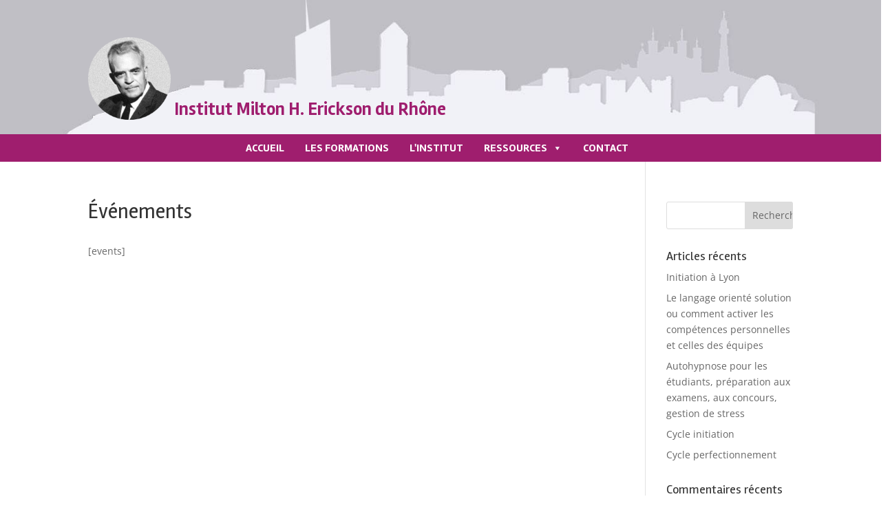

--- FILE ---
content_type: text/css
request_url: https://imher.fr/wp-content/et-cache/1087/et-divi-dynamic-tb-490-tb-54-1087-late.css?ver=1768298670
body_size: 5081
content:
.et_pb_post{margin-bottom:60px;word-wrap:break-word}.et_pb_fullwidth_post_content.et_pb_with_border img,.et_pb_post_content.et_pb_with_border img,.et_pb_with_border .et_pb_post .et_pb_slides,.et_pb_with_border .et_pb_post img:not(.woocommerce-placeholder),.et_pb_with_border.et_pb_posts .et_pb_post,.et_pb_with_border.et_pb_posts_nav span.nav-next a,.et_pb_with_border.et_pb_posts_nav span.nav-previous a{border:0 solid #333}.et_pb_post .entry-content{padding-top:30px}.et_pb_post .entry-featured-image-url{display:block;position:relative;margin-bottom:30px}.et_pb_post .entry-title a,.et_pb_post h2 a{text-decoration:none}.et_pb_post .post-meta{font-size:14px;margin-bottom:6px}.et_pb_post .more,.et_pb_post .post-meta a{text-decoration:none}.et_pb_post .more{color:#82c0c7}.et_pb_posts a.more-link{clear:both;display:block}.et_pb_posts .et_pb_post{position:relative}.et_pb_has_overlay.et_pb_post .et_pb_image_container a{display:block;position:relative;overflow:hidden}.et_pb_image_container img,.et_pb_post a img{vertical-align:bottom;max-width:100%}@media (min-width:981px) and (max-width:1100px){.et_pb_post{margin-bottom:42px}}@media (max-width:980px){.et_pb_post{margin-bottom:42px}.et_pb_bg_layout_light_tablet .et_pb_post .post-meta,.et_pb_bg_layout_light_tablet .et_pb_post .post-meta a,.et_pb_bg_layout_light_tablet .et_pb_post p{color:#666}.et_pb_bg_layout_dark_tablet .et_pb_post .post-meta,.et_pb_bg_layout_dark_tablet .et_pb_post .post-meta a,.et_pb_bg_layout_dark_tablet .et_pb_post p{color:inherit}.et_pb_bg_layout_dark_tablet .comment_postinfo a,.et_pb_bg_layout_dark_tablet .comment_postinfo span{color:#fff}}@media (max-width:767px){.et_pb_post{margin-bottom:42px}.et_pb_post>h2{font-size:18px}.et_pb_bg_layout_light_phone .et_pb_post .post-meta,.et_pb_bg_layout_light_phone .et_pb_post .post-meta a,.et_pb_bg_layout_light_phone .et_pb_post p{color:#666}.et_pb_bg_layout_dark_phone .et_pb_post .post-meta,.et_pb_bg_layout_dark_phone .et_pb_post .post-meta a,.et_pb_bg_layout_dark_phone .et_pb_post p{color:inherit}.et_pb_bg_layout_dark_phone .comment_postinfo a,.et_pb_bg_layout_dark_phone .comment_postinfo span{color:#fff}}@media (max-width:479px){.et_pb_post{margin-bottom:42px}.et_pb_post h2{font-size:16px;padding-bottom:0}.et_pb_post .post-meta{color:#666;font-size:14px}}
@font-face{font-family:FontAwesome;font-style:normal;font-weight:400;font-display:block;src:url(//imher.fr/wp-content/themes/Divi/core/admin/fonts/fontawesome/fa-regular-400.eot);src:url(//imher.fr/wp-content/themes/Divi/core/admin/fonts/fontawesome/fa-regular-400.eot?#iefix) format("embedded-opentype"),url(//imher.fr/wp-content/themes/Divi/core/admin/fonts/fontawesome/fa-regular-400.woff2) format("woff2"),url(//imher.fr/wp-content/themes/Divi/core/admin/fonts/fontawesome/fa-regular-400.woff) format("woff"),url(//imher.fr/wp-content/themes/Divi/core/admin/fonts/fontawesome/fa-regular-400.ttf) format("truetype"),url(//imher.fr/wp-content/themes/Divi/core/admin/fonts/fontawesome/fa-regular-400.svg#fontawesome) format("svg")}@font-face{font-family:FontAwesome;font-style:normal;font-weight:900;font-display:block;src:url(//imher.fr/wp-content/themes/Divi/core/admin/fonts/fontawesome/fa-solid-900.eot);src:url(//imher.fr/wp-content/themes/Divi/core/admin/fonts/fontawesome/fa-solid-900.eot?#iefix) format("embedded-opentype"),url(//imher.fr/wp-content/themes/Divi/core/admin/fonts/fontawesome/fa-solid-900.woff2) format("woff2"),url(//imher.fr/wp-content/themes/Divi/core/admin/fonts/fontawesome/fa-solid-900.woff) format("woff"),url(//imher.fr/wp-content/themes/Divi/core/admin/fonts/fontawesome/fa-solid-900.ttf) format("truetype"),url(//imher.fr/wp-content/themes/Divi/core/admin/fonts/fontawesome/fa-solid-900.svg#fontawesome) format("svg")}@font-face{font-family:FontAwesome;font-style:normal;font-weight:400;font-display:block;src:url(//imher.fr/wp-content/themes/Divi/core/admin/fonts/fontawesome/fa-brands-400.eot);src:url(//imher.fr/wp-content/themes/Divi/core/admin/fonts/fontawesome/fa-brands-400.eot?#iefix) format("embedded-opentype"),url(//imher.fr/wp-content/themes/Divi/core/admin/fonts/fontawesome/fa-brands-400.woff2) format("woff2"),url(//imher.fr/wp-content/themes/Divi/core/admin/fonts/fontawesome/fa-brands-400.woff) format("woff"),url(//imher.fr/wp-content/themes/Divi/core/admin/fonts/fontawesome/fa-brands-400.ttf) format("truetype"),url(//imher.fr/wp-content/themes/Divi/core/admin/fonts/fontawesome/fa-brands-400.svg#fontawesome) format("svg")}
@font-face{font-family:ETmodules;font-display:block;src:url(//imher.fr/wp-content/themes/Divi/core/admin/fonts/modules/social/modules.eot);src:url(//imher.fr/wp-content/themes/Divi/core/admin/fonts/modules/social/modules.eot?#iefix) format("embedded-opentype"),url(//imher.fr/wp-content/themes/Divi/core/admin/fonts/modules/social/modules.ttf) format("truetype"),url(//imher.fr/wp-content/themes/Divi/core/admin/fonts/modules/social/modules.woff) format("woff"),url(//imher.fr/wp-content/themes/Divi/core/admin/fonts/modules/social/modules.svg#ETmodules) format("svg");font-weight:400;font-style:normal}

--- FILE ---
content_type: text/css
request_url: https://imher.fr/wp-content/et-cache/1087/et-divi-dynamic-tb-490-tb-54-1087-late.css
body_size: 5081
content:
.et_pb_post{margin-bottom:60px;word-wrap:break-word}.et_pb_fullwidth_post_content.et_pb_with_border img,.et_pb_post_content.et_pb_with_border img,.et_pb_with_border .et_pb_post .et_pb_slides,.et_pb_with_border .et_pb_post img:not(.woocommerce-placeholder),.et_pb_with_border.et_pb_posts .et_pb_post,.et_pb_with_border.et_pb_posts_nav span.nav-next a,.et_pb_with_border.et_pb_posts_nav span.nav-previous a{border:0 solid #333}.et_pb_post .entry-content{padding-top:30px}.et_pb_post .entry-featured-image-url{display:block;position:relative;margin-bottom:30px}.et_pb_post .entry-title a,.et_pb_post h2 a{text-decoration:none}.et_pb_post .post-meta{font-size:14px;margin-bottom:6px}.et_pb_post .more,.et_pb_post .post-meta a{text-decoration:none}.et_pb_post .more{color:#82c0c7}.et_pb_posts a.more-link{clear:both;display:block}.et_pb_posts .et_pb_post{position:relative}.et_pb_has_overlay.et_pb_post .et_pb_image_container a{display:block;position:relative;overflow:hidden}.et_pb_image_container img,.et_pb_post a img{vertical-align:bottom;max-width:100%}@media (min-width:981px) and (max-width:1100px){.et_pb_post{margin-bottom:42px}}@media (max-width:980px){.et_pb_post{margin-bottom:42px}.et_pb_bg_layout_light_tablet .et_pb_post .post-meta,.et_pb_bg_layout_light_tablet .et_pb_post .post-meta a,.et_pb_bg_layout_light_tablet .et_pb_post p{color:#666}.et_pb_bg_layout_dark_tablet .et_pb_post .post-meta,.et_pb_bg_layout_dark_tablet .et_pb_post .post-meta a,.et_pb_bg_layout_dark_tablet .et_pb_post p{color:inherit}.et_pb_bg_layout_dark_tablet .comment_postinfo a,.et_pb_bg_layout_dark_tablet .comment_postinfo span{color:#fff}}@media (max-width:767px){.et_pb_post{margin-bottom:42px}.et_pb_post>h2{font-size:18px}.et_pb_bg_layout_light_phone .et_pb_post .post-meta,.et_pb_bg_layout_light_phone .et_pb_post .post-meta a,.et_pb_bg_layout_light_phone .et_pb_post p{color:#666}.et_pb_bg_layout_dark_phone .et_pb_post .post-meta,.et_pb_bg_layout_dark_phone .et_pb_post .post-meta a,.et_pb_bg_layout_dark_phone .et_pb_post p{color:inherit}.et_pb_bg_layout_dark_phone .comment_postinfo a,.et_pb_bg_layout_dark_phone .comment_postinfo span{color:#fff}}@media (max-width:479px){.et_pb_post{margin-bottom:42px}.et_pb_post h2{font-size:16px;padding-bottom:0}.et_pb_post .post-meta{color:#666;font-size:14px}}
@font-face{font-family:FontAwesome;font-style:normal;font-weight:400;font-display:block;src:url(//imher.fr/wp-content/themes/Divi/core/admin/fonts/fontawesome/fa-regular-400.eot);src:url(//imher.fr/wp-content/themes/Divi/core/admin/fonts/fontawesome/fa-regular-400.eot?#iefix) format("embedded-opentype"),url(//imher.fr/wp-content/themes/Divi/core/admin/fonts/fontawesome/fa-regular-400.woff2) format("woff2"),url(//imher.fr/wp-content/themes/Divi/core/admin/fonts/fontawesome/fa-regular-400.woff) format("woff"),url(//imher.fr/wp-content/themes/Divi/core/admin/fonts/fontawesome/fa-regular-400.ttf) format("truetype"),url(//imher.fr/wp-content/themes/Divi/core/admin/fonts/fontawesome/fa-regular-400.svg#fontawesome) format("svg")}@font-face{font-family:FontAwesome;font-style:normal;font-weight:900;font-display:block;src:url(//imher.fr/wp-content/themes/Divi/core/admin/fonts/fontawesome/fa-solid-900.eot);src:url(//imher.fr/wp-content/themes/Divi/core/admin/fonts/fontawesome/fa-solid-900.eot?#iefix) format("embedded-opentype"),url(//imher.fr/wp-content/themes/Divi/core/admin/fonts/fontawesome/fa-solid-900.woff2) format("woff2"),url(//imher.fr/wp-content/themes/Divi/core/admin/fonts/fontawesome/fa-solid-900.woff) format("woff"),url(//imher.fr/wp-content/themes/Divi/core/admin/fonts/fontawesome/fa-solid-900.ttf) format("truetype"),url(//imher.fr/wp-content/themes/Divi/core/admin/fonts/fontawesome/fa-solid-900.svg#fontawesome) format("svg")}@font-face{font-family:FontAwesome;font-style:normal;font-weight:400;font-display:block;src:url(//imher.fr/wp-content/themes/Divi/core/admin/fonts/fontawesome/fa-brands-400.eot);src:url(//imher.fr/wp-content/themes/Divi/core/admin/fonts/fontawesome/fa-brands-400.eot?#iefix) format("embedded-opentype"),url(//imher.fr/wp-content/themes/Divi/core/admin/fonts/fontawesome/fa-brands-400.woff2) format("woff2"),url(//imher.fr/wp-content/themes/Divi/core/admin/fonts/fontawesome/fa-brands-400.woff) format("woff"),url(//imher.fr/wp-content/themes/Divi/core/admin/fonts/fontawesome/fa-brands-400.ttf) format("truetype"),url(//imher.fr/wp-content/themes/Divi/core/admin/fonts/fontawesome/fa-brands-400.svg#fontawesome) format("svg")}
@font-face{font-family:ETmodules;font-display:block;src:url(//imher.fr/wp-content/themes/Divi/core/admin/fonts/modules/social/modules.eot);src:url(//imher.fr/wp-content/themes/Divi/core/admin/fonts/modules/social/modules.eot?#iefix) format("embedded-opentype"),url(//imher.fr/wp-content/themes/Divi/core/admin/fonts/modules/social/modules.ttf) format("truetype"),url(//imher.fr/wp-content/themes/Divi/core/admin/fonts/modules/social/modules.woff) format("woff"),url(//imher.fr/wp-content/themes/Divi/core/admin/fonts/modules/social/modules.svg#ETmodules) format("svg");font-weight:400;font-style:normal}